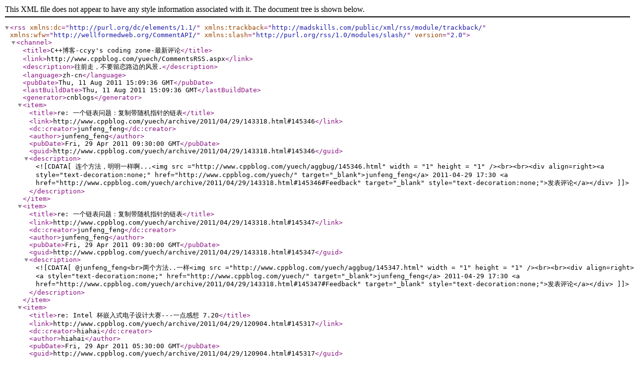

--- FILE ---
content_type: text/xml
request_url: http://www.cppblog.com/yuech/CommentsRSS.aspx
body_size: 2055
content:
<?xml version="1.0" encoding="utf-8" standalone="yes"?><rss version="2.0" xmlns:dc="http://purl.org/dc/elements/1.1/" xmlns:trackback="http://madskills.com/public/xml/rss/module/trackback/" xmlns:wfw="http://wellformedweb.org/CommentAPI/" xmlns:slash="http://purl.org/rss/1.0/modules/slash/"><channel><title>C++博客-ccyy's coding zone-最新评论</title><link>http://www.cppblog.com/yuech/CommentsRSS.aspx</link><description>往前走，不要留恋路边的风景.</description><language>zh-cn</language><pubDate>Thu, 11 Aug 2011 15:09:36 GMT</pubDate><lastBuildDate>Thu, 11 Aug 2011 15:09:36 GMT</lastBuildDate><generator>cnblogs</generator><item><title>re: 一个链表问题：复制带随机指针的链表</title><link>http://www.cppblog.com/yuech/archive/2011/04/29/143318.html#145346</link><dc:creator>junfeng_feng</dc:creator><author>junfeng_feng</author><pubDate>Fri, 29 Apr 2011 09:30:00 GMT</pubDate><guid>http://www.cppblog.com/yuech/archive/2011/04/29/143318.html#145346</guid><description><![CDATA[连个方法，明明一样啊...<img src ="http://www.cppblog.com/yuech/aggbug/145346.html" width = "1" height = "1" /><br><br><div align=right><a style="text-decoration:none;" href="http://www.cppblog.com/yuech/" target="_blank">junfeng_feng</a> 2011-04-29 17:30 <a href="http://www.cppblog.com/yuech/archive/2011/04/29/143318.html#145346#Feedback" target="_blank" style="text-decoration:none;">发表评论</a></div>]]></description></item><item><title>re: 一个链表问题：复制带随机指针的链表</title><link>http://www.cppblog.com/yuech/archive/2011/04/29/143318.html#145347</link><dc:creator>junfeng_feng</dc:creator><author>junfeng_feng</author><pubDate>Fri, 29 Apr 2011 09:30:00 GMT</pubDate><guid>http://www.cppblog.com/yuech/archive/2011/04/29/143318.html#145347</guid><description><![CDATA[@junfeng_feng<br>两个方法..一样<img src ="http://www.cppblog.com/yuech/aggbug/145347.html" width = "1" height = "1" /><br><br><div align=right><a style="text-decoration:none;" href="http://www.cppblog.com/yuech/" target="_blank">junfeng_feng</a> 2011-04-29 17:30 <a href="http://www.cppblog.com/yuech/archive/2011/04/29/143318.html#145347#Feedback" target="_blank" style="text-decoration:none;">发表评论</a></div>]]></description></item><item><title>re: Intel 杯嵌入式电子设计大赛---一点感想 7.20</title><link>http://www.cppblog.com/yuech/archive/2011/04/29/120904.html#145317</link><dc:creator>hiahai</dc:creator><author>hiahai</author><pubDate>Fri, 29 Apr 2011 05:30:00 GMT</pubDate><guid>http://www.cppblog.com/yuech/archive/2011/04/29/120904.html#145317</guid><description><![CDATA[加油<img src ="http://www.cppblog.com/yuech/aggbug/145317.html" width = "1" height = "1" /><br><br><div align=right><a style="text-decoration:none;" href="http://www.cppblog.com/yuech/" target="_blank">hiahai</a> 2011-04-29 13:30 <a href="http://www.cppblog.com/yuech/archive/2011/04/29/120904.html#145317#Feedback" target="_blank" style="text-decoration:none;">发表评论</a></div>]]></description></item><item><title>re: For practise</title><link>http://www.cppblog.com/yuech/archive/2011/03/22/141137.html#142458</link><dc:creator>StevenH</dc:creator><author>StevenH</author><pubDate>Tue, 22 Mar 2011 02:42:00 GMT</pubDate><guid>http://www.cppblog.com/yuech/archive/2011/03/22/141137.html#142458</guid><description><![CDATA[第一道题目有点意思啊！<img src ="http://www.cppblog.com/yuech/aggbug/142458.html" width = "1" height = "1" /><br><br><div align=right><a style="text-decoration:none;" href="http://www.cppblog.com/yuech/" target="_blank">StevenH</a> 2011-03-22 10:42 <a href="http://www.cppblog.com/yuech/archive/2011/03/22/141137.html#142458#Feedback" target="_blank" style="text-decoration:none;">发表评论</a></div>]]></description></item><item><title>re: 2009秋acm 小结</title><link>http://www.cppblog.com/yuech/archive/2010/08/05/100581.html#122369</link><dc:creator>Onway</dc:creator><author>Onway</author><pubDate>Thu, 05 Aug 2010 14:46:00 GMT</pubDate><guid>http://www.cppblog.com/yuech/archive/2010/08/05/100581.html#122369</guid><description><![CDATA[呵呵，小菜飘过……<img src ="http://www.cppblog.com/yuech/aggbug/122369.html" width = "1" height = "1" /><br><br><div align=right><a style="text-decoration:none;" href="http://www.cppblog.com/yuech/" target="_blank">Onway</a> 2010-08-05 22:46 <a href="http://www.cppblog.com/yuech/archive/2010/08/05/100581.html#122369#Feedback" target="_blank" style="text-decoration:none;">发表评论</a></div>]]></description></item><item><title>re: 微软的一些数据结构的面试题（临时抱佛脚做的 ）</title><link>http://www.cppblog.com/yuech/archive/2010/07/29/121471.html#121604</link><dc:creator>roy</dc:creator><author>roy</author><pubDate>Thu, 29 Jul 2010 08:43:00 GMT</pubDate><guid>http://www.cppblog.com/yuech/archive/2010/07/29/121471.html#121604</guid><description><![CDATA[bool IsLoop(node *head)<br>{<br>...<br>while(p!=NULL&amp;&amp;q!=NULL&amp;&amp;p!=q)<br>{<br>p=p-&gt;next;<br>tmp=q-&gt;next;<br>q=tmp-&gt;next; // core dump here! if tmp == NULL<br>}<br>...<br>}<img src ="http://www.cppblog.com/yuech/aggbug/121604.html" width = "1" height = "1" /><br><br><div align=right><a style="text-decoration:none;" href="http://www.cppblog.com/yuech/" target="_blank">roy</a> 2010-07-29 16:43 <a href="http://www.cppblog.com/yuech/archive/2010/07/29/121471.html#121604#Feedback" target="_blank" style="text-decoration:none;">发表评论</a></div>]]></description></item><item><title>re: 2009秋acm 小结</title><link>http://www.cppblog.com/yuech/archive/2010/05/04/100581.html#114352</link><dc:creator>g_cofa</dc:creator><author>g_cofa</author><pubDate>Tue, 04 May 2010 09:49:00 GMT</pubDate><guid>http://www.cppblog.com/yuech/archive/2010/05/04/100581.html#114352</guid><description><![CDATA[   顶。 <img src ="http://www.cppblog.com/yuech/aggbug/114352.html" width = "1" height = "1" /><br><br><div align=right><a style="text-decoration:none;" href="http://www.cppblog.com/yuech/" target="_blank">g_cofa</a> 2010-05-04 17:49 <a href="http://www.cppblog.com/yuech/archive/2010/05/04/100581.html#114352#Feedback" target="_blank" style="text-decoration:none;">发表评论</a></div>]]></description></item><item><title>re: 2009秋acm 小结</title><link>http://www.cppblog.com/yuech/archive/2010/02/04/100581.html#107200</link><dc:creator>m</dc:creator><author>m</author><pubDate>Thu, 04 Feb 2010 11:43:00 GMT</pubDate><guid>http://www.cppblog.com/yuech/archive/2010/02/04/100581.html#107200</guid><description><![CDATA[thanks for your sharing experiences <br>a NEW ACMer<img src ="http://www.cppblog.com/yuech/aggbug/107200.html" width = "1" height = "1" /><br><br><div align=right><a style="text-decoration:none;" href="http://www.cppblog.com/yuech/" target="_blank">m</a> 2010-02-04 19:43 <a href="http://www.cppblog.com/yuech/archive/2010/02/04/100581.html#107200#Feedback" target="_blank" style="text-decoration:none;">发表评论</a></div>]]></description></item></channel></rss>